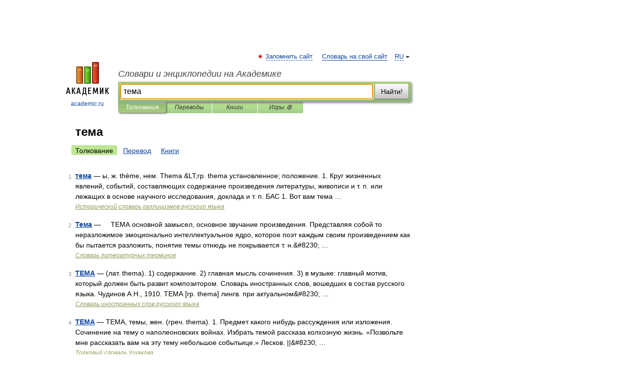

--- FILE ---
content_type: application/javascript; charset=utf-8
request_url: https://fundingchoicesmessages.google.com/f/AGSKWxUQ0m9x_Ip_Ykd6E-6ILHnyrOzJrYfdGrl5Tqwwour81KzN3nzjr59rODNFebomBsrPJ9KhyLVupuBt3LZG-fqUu2Gr12GbhVlT51FlmxWW-2kXY-ThVGsk-2NFmCxayOZ9puL1VmMzSOIq1nCl9HlbBIXwS6fNnrCzWaODjAwN6aAJAcAW4XBZruSi/_/advertrail./adchoices2._ads?-ad-left./iserver/site=
body_size: -1290
content:
window['a0e13df2-9790-4dbf-83d2-f72217a523f5'] = true;